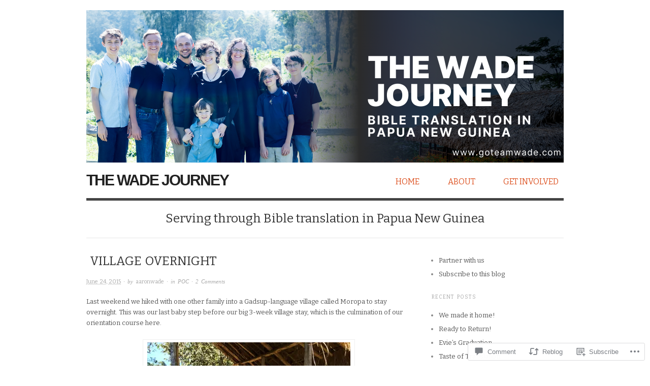

--- FILE ---
content_type: text/css;charset=utf-8
request_url: https://s0.wp.com/?custom-css=1&csblog=3HlJ6&cscache=6&csrev=13
body_size: 116
content:
#branding{width:40%}#menu-primary{width:60%}.menu{font-size:1.2em;margin:-2px 10px 0 0}.wp-caption{background:#fff;border:1px solid #f0f0f0;max-width:96%;padding:5px 3px 10px;text-align:center}.wp-caption.alignnone{margin:5px 20px 20px 0}.wp-caption.alignleft{margin:5px 20px 20px 0}.wp-caption.alignright{margin:5px 0 20px 20px}.wp-caption img{border:0 none;height:auto;margin:0;max-width:98.5%;padding:0;width:auto}.wp-caption p.wp-caption-text{font-size:10px;line-height:17px;margin:0;padding:0 4px 5px}#menu-primary li.current-menu-item a{color:#dd5424}@media only screen and (max-width: 767px){#branding{width:100%}}